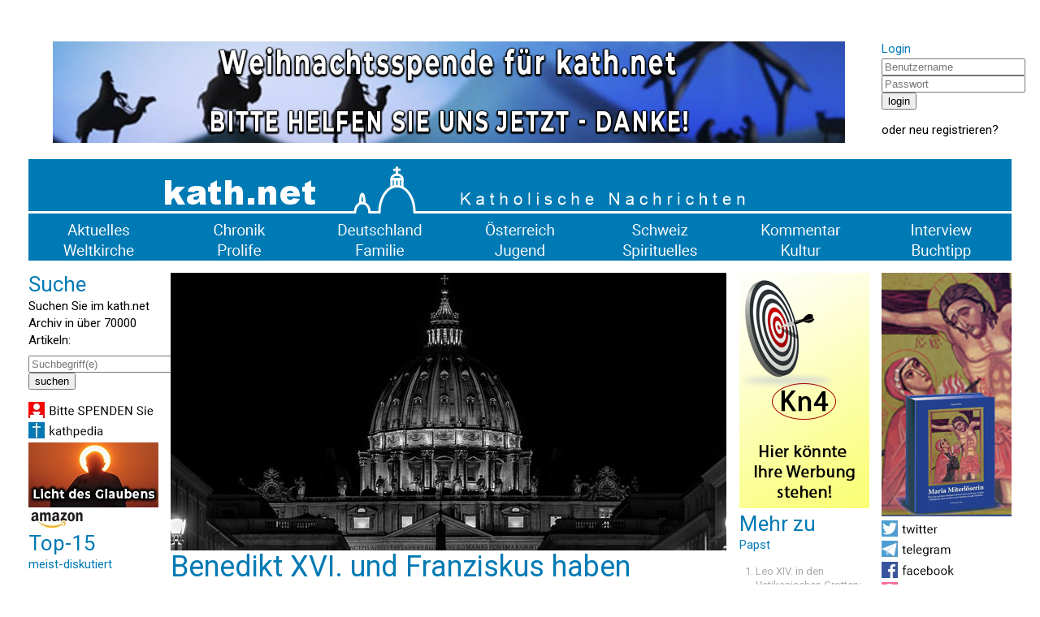

--- FILE ---
content_type: text/html; charset=UTF-8
request_url: https://kath.net/news/72465
body_size: 5463
content:
<!DOCTYPE HTML PUBLIC "-//W3C//DTD HTML 4.0 Transitional//EN">
<html prefix="og: http://ogp.me/ns#" lang="de" xml:lang="de">
<head>
<meta http-equiv="Cache-Control" content="no-cache">
<meta http-equiv="Content-Type" content="text/html;charset=utf-8">
<meta http-equiv="Lang" content="de">
<meta name="author" content="kath.net">
<meta http-equiv="Reply-to" content="office@kath.net">
<meta name="description" content="">
<meta name="keywords" content="">
<title>kath.net</title>
<link href="https://fonts.googleapis.com/css?family=Roboto:wght@300;400;500;600;700&display=swap" rel="stylesheet"> 
<link rel="stylesheet" type="text/css" href="/default.css">
<link rel="icon" href="/img/favicon.ico">
<script async src="https://www.googletagmanager.com/gtag/js?id=G-PLNM2QP082"></script>
<script>
  window.dataLayer = window.dataLayer || [];
  function gtag(){dataLayer.push(arguments);}
  gtag('js', new Date());
  gtag('config', 'G-PLNM2QP082');
</script>
<script src="https://clientcdn.pushengage.com/core/ff3e9f9d6aeb33087149bc7d6dd48ad1.js"></script>
<script> _pe.subscribe(); </script>
<meta property='og:type' content='article' /><meta property='og:title' content='Benedikt XVI. und Franziskus haben offenbar dasselbe Grab gewählt' /><meta property='og:section' content='Aktuelles' /><meta property='og:tag' content='Papst' /><meta property='og:url' content='https://www.kath.net/news/72465' /><meta property='og:image' content='https://www.kath.net/new/7/2/4/6/5/72465_5.jpg' /><meta property='og:image:width' content='812' /><meta property='og:image:height' content='406' /><meta property='og:image:type' content='image/jpeg' /><meta property='article:published_time' content='2020-08-07T09:45:00' /><meta property='article:modified_time' content='2025-12-23T19:30:02' /><meta property='og:updated_time' content='2025-12-23T19:30:02' /><meta property='og:locale' content='de_AT' /><meta property='og:site_name' content='kath.net katholische Nachrichten' /></head>
<body>
<center>
<table cellpadding=0 cellspacing=15 border=0 width=1240>
<tr><td colspan=7>&nbsp;</td></tr>
<tr>
<td colspan=6 valign='top' align='center'><a href='/link/588' target='extern'><img class='modul' src='https://static.kath.net/mod/5/8/8/588.png'></a><br></td>
<td valign='top'><h3>Login</h3><form method='post' id='login'><input type='hidden' name='action' value='login'><input type='text' name='user' size=20 maxlength=40 placeholder='Benutzername'><br><input type='password' name='pwd' size=20 maxlength=40 placeholder='Passwort'><br><input type='submit' value='login'><br></form>oder <a href='http://www.kathlogin.net/anmelden.php'>neu registrieren</a>?</td>
</tr>
<tr><td colspan=7>
<a href='/'><img src='https://static.kath.net/img/logo.png' width=1210></a><br>
<a href='/cat/Aktuelles'><img src='https://static.kath.net/img/aktuelles.png' class='menpic'></a><a href='/cat/Chronik'><img src='https://static.kath.net/img/chronik.png' class='menpic'></a><a href='/cat/Deutschland'><img src='https://static.kath.net/img/deutschland.png' class='menpic'></a><a href='/cat/Oesterreich'><img src='https://static.kath.net/img/oesterreich.png' class='menpic'></a><a href='/cat/Schweiz'><img src='https://static.kath.net/img/schweiz.png' class='menpic'></a><a href='/cat/Kommentar'><img src='https://static.kath.net/img/kommentar.png' class='menpic'></a><a href='/cat/Interview'><img src='https://static.kath.net/img/interview.png' class='menpic'></a><br>
<a href='/cat/Weltkirche'><img src='https://static.kath.net/img/weltkirche.png' class='menpic'></a><a href='/cat/Prolife'><img src='https://static.kath.net/img/prolife.png' class='menpic'></a><a href='/cat/Familie'><img src='https://static.kath.net/img/familie.png' class='menpic'></a><a href='/cat/Jugend'><img src='https://static.kath.net/img/jugend.png' class='menpic'></a><a href='/cat/Spirituelles'><img src='https://static.kath.net/img/spirituelles.png' class='menpic'></a><a href='/cat/Kultur'><img src='https://static.kath.net/img/kultur.png' class='menpic'></a><a href='/cat/Buchtipp'><img src='https://static.kath.net/img/buchtipp.png' class='menpic'></a>
</td></tr>
<tr><td valign='top'><h2>Suche</h2><p>Suchen Sie im kath.net Archiv in über 70000 Artikeln:</p><form method='get' action='/suche.php'><input type='text' name='suche' size=20 maxlength=40 placeholder='Suchbegriff(e)'><br><input type='submit' value='suchen'><br></form><a href='/spenden'><img class='modul' src='https://static.kath.net/mod/6/6_1.jpg'></a><br><a href='http://www.kathpedia.com/'><img class='modul' src='https://static.kath.net/mod/9/9_1.jpg'></a><br><a href='/link/84' target='extern'><img class='modul' src='https://static.kath.net/mod/8/4/84.jpg'></a><br><a href='https://www.amazon.de/exec/obidos/subst/home/home.html?_encoding=UTF8&link_code=hom&tag=kathnet06-21'><img class='modul' src='https://static.kath.net/mod/3/3_1.jpg'></a><br><h2>Top-15</h2><h3>meist-diskutiert</h3><ol><li class='top10'><a href='/news/89173'>Will Papst Leo XIV. am II. Vatikanum festhalten?</a></li><li class='top10'><a href='/news/89190'>Gebetshaus Augsburg reagiert mit Stellungnahme auf ARD-Doku „Die hippen Missionare“</a></li><li class='top10'><a href='/news/89163'>Die Jugend von heute, die neue Generation Alpha, „sucht Sinn, Rituale und Spiritualität“</a></li><li class='top10'><a href='/news/89174'>Katholische Bischöfe zeigen sich besorgt vor Abtreibungs-Abstimmungen des EU-Parlaments</a></li><li class='top10'><a href='/news/89211'>Meldestelle Christenschutz: Christliche Flüchtlinge sind fassungslos über Skandal-Ausstellung</a></li><li class='top10'><a href='/news/89218'>Eine Treue, die Zukunft schafft!</a></li><li class='top10'><a href='/news/89207'>Hippe Missionare sind brandgefährlich</a></li><li class='top10'><a href='/news/89205'>Der ‚gerechte Mann‘ im Heilsplan Gottes</a></li><li class='top10'><a href='/news/89193'>Meinungsfreiheit auf katholisch</a></li><li class='top10'><a href='/news/89209'>Wie genau nimmt es der BR-Rundfunk mit der Wahrheit?</a></li><li class='top10'><a href='/news/89117'>THESE: Wir haben Gott vergessen...</a></li><li class='top10'><a href='/news/89152'>Der Krieg gegen den Advent</a></li><li class='top10'><a href='/news/89226'>Wenn das 'Drehbuch' schon vorher feststeht</a></li><li class='top10'><a href='/news/89154'>US-Arzt gibt Freundin im Schlaf Abtreibungspillen, Baby stirbt</a></li><li class='top10'><a href='/news/89197'>'Vor der heiligen Nacht von Weihnachten denkt an eine Person, mit der ihr Frieden schließen könnt!'</a></li></ol></td><td colspan=4 valign='top'><img src='https://static.kath.net/new/7/2/4/6/5/72465_4.jpg' width=685><br><h1>Benedikt XVI. und Franziskus haben offenbar dasselbe Grab gewählt</h1><p class='info'>7. August 2020 in <a href=/cat/Aktuelles>Aktuelles</a>, 11 Lesermeinungen<br><a href='/print/72465'>Druckansicht</a> | <a href="/cdn-cgi/l/email-protection#[base64]">Artikel versenden</a> | <a href="/cdn-cgi/l/email-protection#35475051545e415c5a5b755e54415d1b5b50410a4640575f50564108615c454553505d59504758505951405b52154f40150207010300">Tippfehler melden</a></p><br><p><b>„Religión Digital“: Beide wollen gern in das frühere Grab des hl. Johannes Paul II./Johannes XXIII. in den Vatikanischen Grotten</b></p><br><p>Vatikan (kath.net/pl) Sowohl Benedikt XVI. wie auch Franziskus h&auml;tten festgelegt, dass sie im fr&uuml;heren Grab des hl. Papstes Johannes Paul II. zur Ruhe gebettet werden. In diesem Grab lag zuvor auch der hl. Johannes XXIII. Das berichtet das spanischsprachige Portal &bdquo;Religi&oacute;n Digital&ldquo;. Anscheinend ist noch nicht bekannt, wie das Problem gel&ouml;st werden soll.<br />
<br />
Hintergrund: Schon seit l&auml;ngerem ist bekannt, dass f&uuml;r Papst Franziskus eine Grabst&auml;tte im fr&uuml;heren Grab von Papst Johannes Paul II. gerichtet worden war, vorbereitet ist ein Sarkophag aus wei&szlig;em Mamor. M&ouml;glicherweise wird die Frage, wer hier beerdigt werden wird, ganz pragmatisch anhand des fr&uuml;heren Sterbedatums entschieden, aber dies kann man nur vermuten.</p><p><a href='/link/587' target='extern'><img class='modul' src='https://static.kath.net/mod/5/8/7/587.png'></a><br></p>

<p>&nbsp;</p><br><p>Ihnen hat der Artikel gefallen? <a href='https://www.kath.net/spenden'><b>Bitte helfen Sie kath.net und spenden Sie jetzt via &Uuml;berweisung oder Kreditkarte/Paypal!</b></a><br><form action='https://www.paypal.com/donate' method='post' target='_top'><input type='hidden' name='hosted_button_id' value='AXVQD8RXPC6W2' /><input type='image' src='https://www.paypalobjects.com/de_DE/AT/i/btn/btn_donate_SM.gif' border='0' name='submit' title='PayPal - The safer, easier way to pay online!' alt='Spenden mit dem PayPal-Button' /><img alt='' border='0' src='https://www.paypal.com/de_AT/i/scr/pixel.gif' width='1' height='1' /></form><div id='fb-root'></div><script data-cfasync="false" src="/cdn-cgi/scripts/5c5dd728/cloudflare-static/email-decode.min.js"></script><script async defer crossorigin='anonymous' src='https://connect.facebook.net/de_DE/sdk.js#xfbml=1&version=v7.0&appId=208543995829719'></script><p><a href='https://twitter.com/share' class='twitter-share-button' data-url='https://www.kath.net/news/72465' data-text='Benedikt XVI. und Franziskus haben offenbar dasselbe Grab gewählt'>Tweet</a><script async src='https://platform.twitter.com/widgets.js' charset='utf-8'></script>&nbsp;<span class='fb-like' data-href='https://www.kath.net/news/72465' data-width='' data-layout='standard' data-action='recommend' data-size='small' data-share='true'></span></p><br><a href='/link/487' target='extern'><img class='modul' src='https://static.kath.net/mod/4/8/7/487.jpg'></a><br><br><br><h2>Lesermeinungen</h2><table border=0 cellpadding=2 cellspacing=0></table><p>Um selbst Kommentare verfassen zu können müssen Sie sich bitte einloggen.</p><p class='kleingedrucktes'>Für die Kommentiermöglichkeit von kath.net-Artikeln müssen Sie sich bei <a href='http://www.kathlogin.net/anmelden.php'>kathLogin registrieren</a>. Die Kommentare werden von Moderatoren stichprobenartig überprüft und freigeschaltet. Ein Anrecht auf Freischaltung besteht nicht. Ein Kommentar ist auf 1000 Zeichen beschränkt. Die Kommentare geben nicht notwendigerweise die Meinung der Redaktion wieder.<br>kath.net verweist in dem Zusammenhang auch an das Schreiben von Papst Benedikt zum 45. Welttag der Sozialen Kommunikationsmittel und lädt die Kommentatoren dazu ein, sich daran zu orientieren: "Das Evangelium durch die neuen Medien mitzuteilen bedeutet nicht nur, ausgesprochen religiöse Inhalte auf die Plattformen der verschiedenen Medien zu setzen, sondern auch im eigenen digitalen Profil und Kommunikationsstil konsequent Zeugnis abzulegen hinsichtlich Entscheidungen, Präferenzen und Urteilen, die zutiefst mit dem Evangelium übereinstimmen, auch wenn nicht explizit davon gesprochen wird." (<a href='/news/29852'>www.kath.net</a>)<br>kath.net behält sich vor, Kommentare, welche strafrechtliche Normen verletzen, den guten Sitten widersprechen oder sonst dem Ansehen des Mediums zuwiderlaufen, zu entfernen. Die Benutzer können diesfalls keine Ansprüche stellen. Aus Zeitgründen kann über die Moderation von User-Kommentaren keine Korrespondenz geführt werden. Weiters behält sich kath.net vor, strafrechtlich relevante Tatbestände zur Anzeige zu bringen.</p></td><td valign='top'><a href='/link/17' target='extern'><img class='modul' src='https://static.kath.net/mod/1/7/17.png'></a><br><h2>Mehr zu</h2><h3>Papst</h3><ol><li class='top10'><a href='/news/88814'>Leo XIV. in den Vatikanischen Grotten: Er betet auch an den Gräbern von Pius XII. und Benedikt XVI.</a></li><li class='top10'><a href='/news/88666'>Bemerkenswerte Rede von Papst Leo über Kardinal Merry del Val, Mitarbeiter von Leo XIII. und Pius X.</a></li><li class='top10'><a href='/news/88128'>Leo XIV. Brückenbauer für die Kirche - Die Biographie - Leseprobe 4</a></li><li class='top10'><a href='/news/88127'>Leo XIV. Brückenbauer für die Kirche - Die Biographie - Leseprobe 3</a></li><li class='top10'><a href='/news/88126'>Leo XIV. Brückenbauer für die Kirche - Die Biographie - Leseprobe 2</a></li><li class='top10'><a href='/news/88125'>Leo XIV., Brückenbauer für die Kirche - Die Biographie</a></li><li class='top10'><a href='/news/87427'>Kardinal Müller: Der nächste Papst muss der Homo-Lobby die Stirn bieten</a></li><li class='top10'><a href='/news/82391'>Erzbischof Aguer: Nächster Papst muss die katholische Lehre gegen ‚progressive Mythen’ verteidigen</a></li><li class='top10'><a href='/news/82101'>Theologe Kwasniewski: Papst kann Bischof nicht willkürlich abberufen</a></li><li class='top10'><a href='/news/75573'>Papstlose Residenz: Castel Gandolfo hat sich verändert</a></li></ol></td><td valign='top'><a href='/link/593' target='extern'><img class='modul' src='https://static.kath.net/mod/5/9/3/593.jpg'></a><br><a href='https://twitter.com/katholikennet'><img class='modul' src='https://static.kath.net/mod/5/5_1.jpg'></a><br><a href='https://t.me/Kathnet'><img class='modul' src='https://static.kath.net/mod/4/4_1.jpg'></a><br><a href='https://www.facebook.com/Kath.Net/'><img class='modul' src='https://static.kath.net/mod/7/7_1.jpg'></a><br><a href='/newsletter'><img class='modul' src='https://static.kath.net/mod/8/8_1.jpg'></a><br><a href='https://www.kath.net/ticker/index.xml'><img class='modul' src='https://static.kath.net/mod/6/4/64_1.jpg'></a><br><h2>Top-15</h2><h3>meist-gelesen</h3><ol><li class='top10'><a href='/news/88548'>ISLAND-REISE - SOMMER 2026 - Eine Reise, die Sie nie vergessen werden!</a></li><li class='top10'><a href='/news/88922'>Weihnachtsspende für kath.net - Wir brauchen JETZT Ihre HILFE!</a></li><li class='top10'><a href='/news/89190'>Gebetshaus Augsburg reagiert mit Stellungnahme auf ARD-Doku „Die hippen Missionare“</a></li><li class='top10'><a href='/news/89173'>Will Papst Leo XIV. am II. Vatikanum festhalten?</a></li><li class='top10'><a href='/news/83285'>O Sapientia, quae ex ore Altissimi prodiisti</a></li><li class='top10'><a href='/news/89211'>Meldestelle Christenschutz: Christliche Flüchtlinge sind fassungslos über Skandal-Ausstellung</a></li><li class='top10'><a href='/news/83286'>O Adonai, et Dux domus Israel</a></li><li class='top10'><a href='/news/83287'>O radix Jesse</a></li><li class='top10'><a href='/news/83288'>O clavis David</a></li><li class='top10'><a href='/news/89207'>Hippe Missionare sind brandgefährlich</a></li><li class='top10'><a href='/news/89187'>Papst Leo ernennt Pro-Life-Bischof zum Erzbischof von New York</a></li><li class='top10'><a href='/news/83289'>O Oriens, lucis aeternae</a></li><li class='top10'><a href='/news/83290'>O Rex gentium</a></li><li class='top10'><a href='/news/89163'>Die Jugend von heute, die neue Generation Alpha, „sucht Sinn, Rituale und Spiritualität“</a></li><li class='top10'><a href='/news/83291'>O Emmanuel</a></li></ol></td></tr><tr><td colspan=7><a href='/link/16' target='extern'><img class='modul' src='https://static.kath.net/mod/1/6/16.png'></a><br></td></tr>
<tr><td colspan=7></td></tr>
<tr><td colspan=7 align='center'><p class='info'>&copy; 2025 <a href='/'>kath.net</a> | <a href='/impressum'>Impressum</a> | <a href='/datenschutz'>Datenschutz</a></p></td></tr>
</table>
</center>
</body>
</html>

--- FILE ---
content_type: text/css
request_url: https://kath.net/default.css
body_size: 209
content:
body,td,p {
  font-family:'Roboto',sans-serif;
  font-size:15px;
  font-weight:300;
  line-height:21px;
  margin-top:0px;
  margin-bottom:8px;
  -webkit-hyphens:auto;
  -moz-hyphens:auto;
  -ms-hyphens:auto;
  hyphens:auto;  
  word-wrap:normal;
  word-break:break-word
}

strong,b {
  font-weight:600;
}

table {
  table-layout:fixed;
}

.modul {
  margin-bottom:5px;
}

.newspic {
  margin-bottom:8px;
}

.menpic {
  border:0;
  margin-top:0px; 
  margin-bottom:0px; 
  margin-left:0px; 
  margin-right:0px; 
}

p.info {
  color:#aaa;
}

.top10 {
  color:#aaa;
  font-size:13px;
  line-height:17px;
}

p.kleingedrucktes {
  color:#aaa;
  font-size:10px;
  line-height:11px;
}

p.breakingnews {
  color:#c00;
  font-size:26px;
  line-height:26px;
  text-align:center;
}

td {
}

h1,h2,h3 {
  font-family:'Roboto',sans-serif;
  font-weight:500;
  color:#007AB4;
  margin-top:0px;
  margin-bottom:3px;
}
h1 {
  font-size:36px;
  line-height:40px;
  -webkit-hyphens:none;
  -moz-hyphens:none;
  -ms-hyphens:none;
  hyphens:none; 
}
h2 {
  font-size:26px; 
  line-height:28px;
}
h3 {
  font-size:15px;
  line-height:18px;
}
a {
  font: inherit;
  color: inherit;
  text-decoration: inherit;
}

a:hover {
  color:#c00;
}

ol,ul {
  padding-left: 20px;
}

input.votepos {
  background-image: url(/img/thupu.png);
  width: 20px;
  height: 20px;
  border: none;
}
input.voteneg {
  background-image: url(/img/thdownu.png);
  width: 20px;
  height: 20px;
  border: none;
}